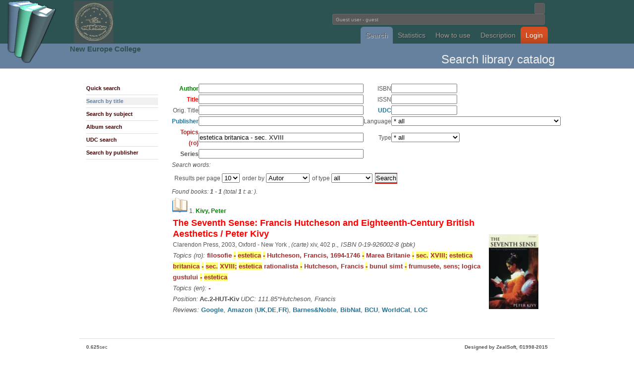

--- FILE ---
content_type: text/html; charset=utf-8
request_url: http://library3.nec.ro/?p=ST&sSubiecte=estetica%20britanica%20-%20sec.%20XVIII
body_size: 44578
content:
<!DOCTYPE html PUBLIC "-//W3C//DTD XHTML 1.0 Transitional//EN"
 "http://www.w3.org/TR/xhtml1/DTD/xhtml1-transitional.dtd">
<html xmlns="http://www.w3.org/1999/xhtml" lang="en" xml:lang="en">
<head>
<title>NecLIB2 - Library Catalogue</title>
<meta http-equiv="Content-Type" content="text/html; charset=utf-8" />
<meta name="description" content="">
<meta name="keywords" content="">

<style type="text/css">
@import url("css/wp4.css");
</style>
<!--[if IE]
<style type="text/css">
@import url("css/ie.css");
</style>
[endif] 
//-->
<link rel="shortcut icon" href="unde.ico" type="image/x-icon" />


</head>

<body id="wordpress-org" class="ns-0">

<div style="z-index:3; position: absolute; top: 0px; left: 0px;"> <img src="logo.png" height=128> </div>
<div style="z-index:3; position: absolute; top: 2px; left: 149px;"> 
<a href="http://library2.nec.ro/" title="NecLIB2"><img src="header.jpg" width=80></a> </div>
<div style="z-index:3; position: absolute; top: 88px; left: 141px;">
<h2><a href="http://www.nec.ro/" title="NEC">
New Europe College</a></h2>
</div>


<div id="header">
<div class="wrapper">
<h1><a>Fundatia Noua Europa</a></h1>
<div style="float:right">

<form action="?" method="get" id="head-search">
<input class="text" name="search" type="text" size=1>

<br><input class="text" name="user" value=" Guest user - guest" size=69 readonly=readonly/ color="white"></form>
</div>

<br><br><p>
<ul>
<li><a class="current" href="?p=SQ" title="Cautare in catalogul bibliotecii">Search</a></li><li><a class="" href="?p=NR" title="Statistici biblioteca">Statistics</a></li><li><a class="" href="?p=H" title="">How to use</a></li><li><a class="" href="?p=I" title="">Description</a></li><li id="download"><a class="" href="?p=YY" title="">Login</a></li></ul>

</div>
</div>


<div id="headline">
<div class="wrapper">
<h1></h1>
<h2>
Search library catalog</h2>
</div>
</div>


<div id="pagebody">
<div class="wrapper">

<div class="col-2" id="sidebar">
<ul class="submenu">
<li><a id="" href="?p=SQ">Quick search</a></li>
<li><a id="subcurrent" href="?p=ST">Search by title</a></li>
<li><a id="" href="?p=SS">Search by subject</a></li>
<li><a id="" href="?p=SA">Album search</a></li>
<li><a id="" href="?p=SZ">UDC search</a></li>
<li><a id="" href="?p=SE">Search by publisher</a></li>
</ul>
</div>













<div class="col-8">


<script type='text/javascript' src='js/jquery.min.js'></script>
<link rel='stylesheet' type='text/css' href='js/jquery.lightbox.css' />
<!--[if IE 6]><link rel='stylesheet' type='text/css' href='js/jquery.lightbox.ie6.css' /><![endif]-->
<script type='text/javascript' src='js/jquery.lightbox.min.js'></script>
<script type='text/javascript'>
    jQuery(document).ready(function(){
      jQuery('.lightbox').lightbox();
    });
</script>
<SCRIPT LANGUAGE="JavaScript">
<!-- HIDE



function OnSubmit() {
  var form = document.modifForm
  var okToSubmit = true
  var list = form["respList[]"]

  list.options[0].selected = false
  for (var i = 1; i < list.length; i++) {
    list.options[i].selected = true
  }
  return (okToSubmit)
}

function OnSubiecte() {
  //window.open('?p=SS&l=en','wSubj',
  //  'toolbar=0,location=0,directories=0,status=0,menubar=0,scrollbars=1,resizable=1,copyhistory=0,width=250,height=400')
  window.location='?p=SS&l=en';
}

function OnEditura() {
  //window.open('ViewEditura.cgi?l=en&fld=sEditura','wEdit',
  //  'toolbar=0,location=0,directories=0,status=0,menubar=0,scrollbars=1,resizable=1,copyhistory=0,width=500,height=400')
  window.location='?p=SE&l=en&frm=query&fld=sEditura';
}

function OnCZU() {
  //window.open('&l=en&frm=query&fld=sClasif','wCZU',
  //  'toolbar=0,location=0,directories=0,status=0,menubar=0,scrollbars=1,resizable=1,copyhistory=0,width=500,height=400')
  window.location='?p=SZ&l=en&frm=query&fld=sClasif';
}

function OnHelp(topic) {
  window.open('/help.html#'+topic,'wHelp',
    'toolbar=0,location=0,directories=0,status=0,menubar=0,scrollbars=1,resizable=1,copyhistory=0,width=400,height=400')
}

function OnCautaSubiecte(x) {
  var req = "?p=SS&lite=1&sSubiecte=" + x;
  window.open(req,'wCautaSubj',
    'toolbar=0,location=0,directories=0,status=0,menubar=0,scrollbars=1,resizable=1,copyhistory=0,width=500,height=400')
}

function OnAddLang() {
  var form = document.modifForm
  var xLang = prompt('Introduceti noua limba:','')
  if ((xLang == null) || (xLang.length == 0)) {
    return
  }
  var n = form.limba.length
  form.limba.options[n] = new Option(xLang,xLang)
  form.limba.selectedIndex = n
}

function OnAddTip() {
  var form = document.modifForm
  var xTip = prompt('Introduceti nou tip:','')
  if ((xTip == null) || (xTip.length == 0)) {
    return
  }
  var n = form.tip.length
  form.tip.options[n] = new Option(xTip,xTip)
  form.tip.selectedIndex = n
}



function OnAddResp() {
  var form = document.modifForm
  var list = form["respList[]"]

  list.selectedIndex = -1
  var xType = form.respType.value
  var xValue = form.respValue.value
  var xIndex = form.respItem.selectedIndex
  if (xType.length == 0) {
    alert("Selectati tipul de responsabilitate!")
    return
  }
  if (xValue.length == 0) {
    alert("Introduceti responsabilul!")
    return
  } 
  var xxName = xType + ":  " + xValue;
  var xxValue = xType + "," + xValue + "," + xIndex;
  list.options[list.length] = new Option(xxName,xxValue)
  list.selectedIndex = -1
  form.respItem.selectedIndex = 0
  form.respType.value = ""
  form.respValue.value = ""
}

function OnDelResp() {
  var form = document.modifForm
  var list = form["respList[]"]

  if (list.length == 1) {
    alert("Nu aveti ce sterge din lista de respionsabilitati!")
    return
  } 
  if ((list.selectedIndex == 0) || 
      (list.selectedIndex == -1)) {
    alert("Selectati o responsabilitate din lista!")
    return
  }
  list.options[list.selectedIndex] = null;
  list.selectedIndex = -1
  form.respItem.selectedIndex = 0
  form.respType.value = ""
  form.respValue.value = ""
}

function OnClickRespItem() {
  var form = document.modifForm
  var list = form["respList[]"]

  form.respType.value = form.respItem.options[form.respItem.selectedIndex].value
  list.selectedIndex = -1
}

function OnClickRespList() {
  var form = document.modifForm
  var list = form["respList[]"]

  if (list.selectedIndex == 0) {
    form.respItem.selectedIndex = 0
    form.respType.value = ""
    form.respValue.value = ""
    return
  }
  
  var xxValue = list.options[list.selectedIndex].value
  var xItem = xxValue.substring(0,xxValue.indexOf(","))
  xxValue = xxValue.substring(xxValue.indexOf(",")+1,xxValue.length)
  var xValue = xxValue.substring(0,xxValue.indexOf(","))
  var xIndex = xxValue.substring(xxValue.indexOf(",")+1,xxValue.length)
  form.respItem.selectedIndex = xIndex
  form.respType.value = xItem
  form.respValue.value = xValue
}

function toggle(divv) {
  if (divv != null) {
    if (divv.style.visibility == 'hidden') {
      divv.style.visibility = 'hidden';
    } else {
      divv.style.visibility = 'visible';
    }
  }
}

function hide(divv) {
  if (divv != null) {
    divv.style.visibility = 'hidden';
    divv.style.display = 'none';
  }
}

function show(divv) {
  if (divv != null) {
    divv.style.visibility = 'visible';
    divv.style.display = 'inline';
  }
}




function OnAddRespTrack(tno) {
  var form = document.modifForm
  form["respList_tk"+tno].selectedIndex = -1
  var xType = form["respType_tk"+tno].value
  var xValue = form["respValue_tk"+tno].value
  var xIndex = form["respItem_tk"+tno].selectedIndex
  if (xType.length == 0) {
    alert("Selectati tipul de responsabilitate!")
    return
  }
  if (xValue.length == 0) {
    alert("Introduceti responsabilul!")
    return
  } 
  var xxName = xType + ":  " + xValue;
  var xxValue = xType + "," + xValue + "," + xIndex;
  form["respList_tk"+tno].options[form["respList_tk"+tno].length] = new Option(xxName,xxValue)
  form["respList_tk"+tno].selectedIndex = -1
  form["respItem_tk"+tno].selectedIndex = 0
  form["respType_tk"+tno].value = ""
  form["respValue_tk"+tno].value = ""
}

function OnDelRespTrack(tno) {
  var form = document.modifForm
  if (form["respList_tk"+tno].length == 1) {
    alert("Nu aveti ce sterge din lista de respionsabilitati!")
    return
  } 
  if ((form["respList_tk"+tno].selectedIndex == 0) || 
      (form["respList_tk"+tno].selectedIndex == -1)) {
    alert("Selectati o responsabilitate din lista!")
    return
  }
  form["respList_tk"+tno].options[form["respList_tk"+tno].selectedIndex] = null;
  form["respList_tk"+tno].selectedIndex = -1
  form["respItem_tk"+tno].selectedIndex = 0
  form["respType_tk"+tno].value = ""
  form["respValue_tk"+tno].value = ""
}

function OnClickRespItems(tno) {
  var form = document.modifForm
  var str0, str1, str2
  str0 = form["respItems_tk"+tno].options[form["respItems_tk"+tno].selectedIndex].value

  var sarr = str0.split(":");
  str1 = trim(sarr[0]);
  str2 = trim(sarr[1]);

  form["respType_tk"+tno].value = str1
  form["respValue_tk"+tno].value = str2
  form["respList_tk"+tno].selectedIndex = -1
  form["respItem_tk"+tno].selectedIndex = -1
}

function OnClickRespItemTrack(tno) {
  var form = document.modifForm
  form["respType_tk"+tno].value = form["respItem_tk"+tno].options[form["respItem_tk"+tno].selectedIndex].value
  form["respList_tk"+tno].selectedIndex = -1
  form["respItems_tk"+tno].selectedIndex = -1
}

function OnClickRespListTrack(tno) {
  var form = document.modifForm
  if (form["respList_tk"+tno].selectedIndex == 0) {
    form["respItem_tk"+tno].selectedIndex = 0
    form["respType_tk"+tno].value = ""
    form["respValue_tk"+tno].value = ""
    return
  }
  
  var xxValue = form["respList_tk"+tno].options[form["respList_tk"+tno].selectedIndex].value
  var xItem = xxValue.substring(0,xxValue.indexOf(","))
  xxValue = xxValue.substring(xxValue.indexOf(",")+1,xxValue.length)
  var xValue = xxValue.substring(0,xxValue.indexOf(","))
  var xIndex = xxValue.substring(xxValue.indexOf(",")+1,xxValue.length)
  form["respItem_tk"+tno].selectedIndex = xIndex
  form["respType_tk"+tno].value = xItem
  form["respValue_tk"+tno].value = xValue
}


function trim(str, chars) {
	return ltrim(rtrim(str, chars), chars);
}
 
function ltrim(str, chars) {
	chars = chars || "s";
	return str.replace(new RegExp("^[" + chars + "]+", "g"), "");
}
 
function rtrim(str, chars) {
	chars = chars || "s";
	return str.replace(new RegExp("[" + chars + "]+$", "g"), "");
}



function getHTTPObject() {
  var xmlhttp;
/*
   ( >= 5)
  try {
    xmlhttp = new ActiveXObject("Msxml2.XMLHTTP");
  } catch (e) {
    try {
      xmlhttp = new ActiveXObject("Microsoft.XMLHTTP");
    } catch (E) {
      xmlhttp = false;
    }
  }
  
    xmlhttp = false;
   @*/
  if (!xmlhttp && typeof XMLHttpRequest != 'undefined') {
    try {
      xmlhttp = new XMLHttpRequest();
    } catch (e) {
      xmlhttp = false;
    }
  }
  return xmlhttp;
}

var httpObj = getHTTPObject();

var isLoading = false;
var isId = -1;





function onDel()
{
  x=confirm('Doriti stergerea acestui exemplar?');
  if (!x)
    return false;
  y=prompt('Introduceti numarul de inventar al exemplarului','');
  document.form_del.nrinv2.value=y;
  return true;
}


function OnToggleCDx(div)
{
  div_track = document.getElementById('div_'+div);
  div_icon  = document.getElementById('div_icon_'+div);

  if (div_track.style.visibility == 'hidden') {
    div_icon.innerHTML = '<image src=icons/icon-open.gif border=0>';
    show(div_track);
  } else {
    div_icon.innerHTML = '<image src=icons/icon-closed.gif border=0>';
    hide(div_track);
  }

  return false;
}


function onDelTitlu()
{
  x=confirm('Doriti stergerea acestui titlu?');
  if (!x)
    return false;
  //y=prompt('Introduceti numarul de inventar al exemplarului','');
  //document.form_del.nrinv2.value=y;
  return true;
}

function onDelAlbum()
{
  x=confirm('Doriti stergerea acestui album?');
  if (!x)
    return false;
  //y=prompt('Introduceti numarul de inventar al exemplarului','');
  //document.form_del.nrinv2.value=y;
  return true;
}


// -->
</SCRIPT>
<SCRIPT LANGUAGE="JavaScript">
<!-- HIDE



function OnSubmit() {
  var form = document.modifForm
  var okToSubmit = true
  var list = form["respList[]"]

  list.options[0].selected = false
  for (var i = 1; i < list.length; i++) {
    list.options[i].selected = true
  }
  return (okToSubmit)
}

function OnSubiecte() {
  //window.open('?p=SS&l=en','wSubj',
  //  'toolbar=0,location=0,directories=0,status=0,menubar=0,scrollbars=1,resizable=1,copyhistory=0,width=250,height=400')
  window.location='?p=SS&l=en';
}

function OnEditura() {
  //window.open('ViewEditura.cgi?l=en&fld=sEditura','wEdit',
  //  'toolbar=0,location=0,directories=0,status=0,menubar=0,scrollbars=1,resizable=1,copyhistory=0,width=500,height=400')
  window.location='?p=SE&l=en&frm=query&fld=sEditura';
}

function OnCZU() {
  //window.open('?p=SZ&l=en&frm=query&fld=sClasif','wCZU',
  //  'toolbar=0,location=0,directories=0,status=0,menubar=0,scrollbars=1,resizable=1,copyhistory=0,width=500,height=400')
  window.location='?p=SZ&l=en&frm=query&fld=sClasif';
}

function OnHelp(topic) {
  window.open('/help.html#'+topic,'wHelp',
    'toolbar=0,location=0,directories=0,status=0,menubar=0,scrollbars=1,resizable=1,copyhistory=0,width=400,height=400')
}

function OnCautaSubiecte(x) {
  var req = "?p=SS&lite=1&sSubiecte=" + x;
  window.open(req,'wCautaSubj',
    'toolbar=0,location=0,directories=0,status=0,menubar=0,scrollbars=1,resizable=1,copyhistory=0,width=500,height=400')
}

function OnAddLang() {
  var form = document.modifForm
  var xLang = prompt('Introduceti noua limba:','')
  if ((xLang == null) || (xLang.length == 0)) {
    return
  }
  var n = form.limba.length
  form.limba.options[n] = new Option(xLang,xLang)
  form.limba.selectedIndex = n
}

function OnAddTip() {
  var form = document.modifForm
  var xTip = prompt('Introduceti nou tip:','')
  if ((xTip == null) || (xTip.length == 0)) {
    return
  }
  var n = form.tip.length
  form.tip.options[n] = new Option(xTip,xTip)
  form.tip.selectedIndex = n
}



function OnAddResp() {
  var form = document.modifForm
  var list = form["respList[]"]

  list.selectedIndex = -1
  var xType = form.respType.value
  var xValue = form.respValue.value
  var xIndex = form.respItem.selectedIndex
  if (xType.length == 0) {
    alert("Selectati tipul de responsabilitate!")
    return
  }
  if (xValue.length == 0) {
    alert("Introduceti responsabilul!")
    return
  } 
  var xxName = xType + ":  " + xValue;
  var xxValue = xType + "," + xValue + "," + xIndex;
  list.options[list.length] = new Option(xxName,xxValue)
  list.selectedIndex = -1
  form.respItem.selectedIndex = 0
  form.respType.value = ""
  form.respValue.value = ""
}

function OnDelResp() {
  var form = document.modifForm
  var list = form["respList[]"]

  if (list.length == 1) {
    alert("Nu aveti ce sterge din lista de respionsabilitati!")
    return
  } 
  if ((list.selectedIndex == 0) || 
      (list.selectedIndex == -1)) {
    alert("Selectati o responsabilitate din lista!")
    return
  }
  list.options[list.selectedIndex] = null;
  list.selectedIndex = -1
  form.respItem.selectedIndex = 0
  form.respType.value = ""
  form.respValue.value = ""
}

function OnClickRespItem() {
  var form = document.modifForm
  var list = form["respList[]"]

  form.respType.value = form.respItem.options[form.respItem.selectedIndex].value
  list.selectedIndex = -1
}

function OnClickRespList() {
  var form = document.modifForm
  var list = form["respList[]"]

  if (list.selectedIndex == 0) {
    form.respItem.selectedIndex = 0
    form.respType.value = ""
    form.respValue.value = ""
    return
  }
  
  var xxValue = list.options[list.selectedIndex].value
  var xItem = xxValue.substring(0,xxValue.indexOf(","))
  xxValue = xxValue.substring(xxValue.indexOf(",")+1,xxValue.length)
  var xValue = xxValue.substring(0,xxValue.indexOf(","))
  var xIndex = xxValue.substring(xxValue.indexOf(",")+1,xxValue.length)
  form.respItem.selectedIndex = xIndex
  form.respType.value = xItem
  form.respValue.value = xValue
}

function toggle(divv) {
  if (divv != null) {
    if (divv.style.visibility == 'hidden') {
      divv.style.visibility = 'hidden';
    } else {
      divv.style.visibility = 'visible';
    }
  }
}

function hide(divv) {
  if (divv != null) {
    divv.style.visibility = 'hidden';
    divv.style.display = 'none';
  }
}

function show(divv) {
  if (divv != null) {
    divv.style.visibility = 'visible';
    divv.style.display = 'inline';
  }
}




function OnAddRespTrack(tno) {
  var form = document.modifForm
  form["respList_tk"+tno].selectedIndex = -1
  var xType = form["respType_tk"+tno].value
  var xValue = form["respValue_tk"+tno].value
  var xIndex = form["respItem_tk"+tno].selectedIndex
  if (xType.length == 0) {
    alert("Selectati tipul de responsabilitate!")
    return
  }
  if (xValue.length == 0) {
    alert("Introduceti responsabilul!")
    return
  } 
  var xxName = xType + ":  " + xValue;
  var xxValue = xType + "," + xValue + "," + xIndex;
  form["respList_tk"+tno].options[form["respList_tk"+tno].length] = new Option(xxName,xxValue)
  form["respList_tk"+tno].selectedIndex = -1
  form["respItem_tk"+tno].selectedIndex = 0
  form["respType_tk"+tno].value = ""
  form["respValue_tk"+tno].value = ""
}

function OnDelRespTrack(tno) {
  var form = document.modifForm
  if (form["respList_tk"+tno].length == 1) {
    alert("Nu aveti ce sterge din lista de respionsabilitati!")
    return
  } 
  if ((form["respList_tk"+tno].selectedIndex == 0) || 
      (form["respList_tk"+tno].selectedIndex == -1)) {
    alert("Selectati o responsabilitate din lista!")
    return
  }
  form["respList_tk"+tno].options[form["respList_tk"+tno].selectedIndex] = null;
  form["respList_tk"+tno].selectedIndex = -1
  form["respItem_tk"+tno].selectedIndex = 0
  form["respType_tk"+tno].value = ""
  form["respValue_tk"+tno].value = ""
}

function OnClickRespItems(tno) {
  var form = document.modifForm
  var str0, str1, str2
  str0 = form["respItems_tk"+tno].options[form["respItems_tk"+tno].selectedIndex].value

  var sarr = str0.split(":");
  str1 = trim(sarr[0]);
  str2 = trim(sarr[1]);

  form["respType_tk"+tno].value = str1
  form["respValue_tk"+tno].value = str2
  form["respList_tk"+tno].selectedIndex = -1
  form["respItem_tk"+tno].selectedIndex = -1
}

function OnClickRespItemTrack(tno) {
  var form = document.modifForm
  form["respType_tk"+tno].value = form["respItem_tk"+tno].options[form["respItem_tk"+tno].selectedIndex].value
  form["respList_tk"+tno].selectedIndex = -1
  form["respItems_tk"+tno].selectedIndex = -1
}

function OnClickRespListTrack(tno) {
  var form = document.modifForm
  if (form["respList_tk"+tno].selectedIndex == 0) {
    form["respItem_tk"+tno].selectedIndex = 0
    form["respType_tk"+tno].value = ""
    form["respValue_tk"+tno].value = ""
    return
  }
  
  var xxValue = form["respList_tk"+tno].options[form["respList_tk"+tno].selectedIndex].value
  var xItem = xxValue.substring(0,xxValue.indexOf(","))
  xxValue = xxValue.substring(xxValue.indexOf(",")+1,xxValue.length)
  var xValue = xxValue.substring(0,xxValue.indexOf(","))
  var xIndex = xxValue.substring(xxValue.indexOf(",")+1,xxValue.length)
  form["respItem_tk"+tno].selectedIndex = xIndex
  form["respType_tk"+tno].value = xItem
  form["respValue_tk"+tno].value = xValue
}


function trim(str, chars) {
	return ltrim(rtrim(str, chars), chars);
}
 
function ltrim(str, chars) {
	chars = chars || "s";
	return str.replace(new RegExp("^[" + chars + "]+", "g"), "");
}
 
function rtrim(str, chars) {
	chars = chars || "s";
	return str.replace(new RegExp("[" + chars + "]+$", "g"), "");
}



function getHTTPObject() {
  var xmlhttp;
/*
   ( >= 5)
  try {
    xmlhttp = new ActiveXObject("Msxml2.XMLHTTP");
  } catch (e) {
    try {
      xmlhttp = new ActiveXObject("Microsoft.XMLHTTP");
    } catch (E) {
      xmlhttp = false;
    }
  }
  
    xmlhttp = false;
   @*/
  if (!xmlhttp && typeof XMLHttpRequest != 'undefined') {
    try {
      xmlhttp = new XMLHttpRequest();
    } catch (e) {
      xmlhttp = false;
    }
  }
  return xmlhttp;
}

var httpObj = getHTTPObject();

var isLoading = false;
var isId = -1;



// -->
</SCRIPT>

<STYLE type="text/css">
span.highlight {
  background: #ffff77;
}
</STYLE>

<script type='text/javascript' src='js/jquery.min.js'></script>
<link rel='stylesheet' type='text/css' href='js/jquery.lightbox.css' />
<!--[if IE 6]><link rel='stylesheet' type='text/css' href='js/jquery.lightbox.ie6.css' /><![endif]-->
<script type='text/javascript' src='js/jquery.lightbox.min.js'></script>
<script type='text/javascript'>
    jQuery(document).ready(function(){
      jQuery('.lightbox').lightbox();
    });
</script>
<form method="post" action="?p=ST" enctype="application/x-www-form-urlencoded" name="query">
<TABLE BORDER=0 CELLSPACING=0 CELLPADDING=2><TR><TD ALIGN=right><FONT COLOR=green><B>Author</B></FONT></TD>
<TD ALIGN=left><input type="text" name="sAutor"  size="40" /></TD>
<TD ALIGN=right>ISBN</TD>
<TD ALIGN=left><input type="text" name="sISBN"  size="15" /></TD></TR>
<TR><TD ALIGN=right><FONT COLOR=red><B>Title</B></FONT></TD>
<TD ALIGN=left><input type="text" name="sTitlu"  size="40" /></TD>
<TD ALIGN=right>ISSN</TD>
<TD ALIGN=left><input type="text" name="sISSN"  size="15" /></TD></TR>
<TR><TD ALIGN=right>Orig. Title</TD>
<TD ALIGN=left><input type="text" name="sTitluOrig"  size="40" /></TD>
<TD ALIGN=right><A HREF="Javascript:OnCZU()">UDC</A></TD>
<TD ALIGN=left><input type="text" name="sClasif"  size="15" /></TD></TR>
<TR><TD ALIGN=right><A HREF="Javascript:OnEditura()">Publisher</A></TD>
<TD ALIGN=left><input type="text" name="sEditura"  size="40" /></TD>
<TD ALIGN=right>Language</TD>
<TD ALIGN=left><select name="sLimba" >
<option selected="selected" value="* all">* all</option>
<option value=""> (1780)</option>
<option value=" multilingv"> multilingv (3)</option>
<option value="albaneza">albaneza (1)</option>
<option value="albaneza-italiana">albaneza-italiana (1)</option>
<option value="araba">araba (24)</option>
<option value="araba-engleza">araba-engleza (1)</option>
<option value="araba-latina-româna">araba-latina-româna (1)</option>
<option value="araba-româna">araba-româna (2)</option>
<option value="aramaica-engleza">aramaica-engleza (6)</option>
<option value="armeana">armeana (1)</option>
<option value="armeana-engleza">armeana-engleza (1)</option>
<option value="aromâna">aromâna (30)</option>
<option value="aromâna-franceza">aromâna-franceza (1)</option>
<option value="asiriana-engleza">asiriana-engleza (1)</option>
<option value="azera">azera (2)</option>
<option value="bosniaca">bosniaca (1)</option>
<option value="bulgara">bulgara (60)</option>
<option value="bulgara-engleza">bulgara-engleza (5)</option>
<option value="bulgara-franceza">bulgara-franceza (1)</option>
<option value="bulgara-germana">bulgara-germana (1)</option>
<option value="catalana">catalana (4)</option>
<option value="ceha">ceha (4)</option>
<option value="chineza-engleza">chineza-engleza (1)</option>
<option value="chineza-franceza">chineza-franceza (5)</option>
<option value="chineza-germana">chineza-germana (2)</option>
<option value="copta-engleza">copta-engleza (8)</option>
<option value="copta-franceza">copta-franceza (1)</option>
<option value="copta-romana">copta-romana (1)</option>
<option value="croata">croata (1)</option>
<option value="croata - germana - engleza">croata - germana - engleza (2)</option>
<option value="croata-engleza">croata-engleza (2)</option>
<option value="daneza">daneza (3)</option>
<option value="ebraica - engleza">ebraica - engleza (8)</option>
<option value="ebraica-franceza">ebraica-franceza (2)</option>
<option value="ebraica-germana">ebraica-germana (2)</option>
<option value="ebraica-latina">ebraica-latina (1)</option>
<option value="ebraica-româna">ebraica-româna (13)</option>
<option value="engleza">engleza (10802)</option>
<option value="engleza-albaneza">engleza-albaneza (1)</option>
<option value="engleza-araba">engleza-araba (2)</option>
<option value="engleza-bulgara">engleza-bulgara (5)</option>
<option value="engleza-ceha">engleza-ceha (2)</option>
<option value="engleza-chineza">engleza-chineza (2)</option>
<option value="engleza-croata">engleza-croata (2)</option>
<option value="engleza-ebraica">engleza-ebraica (61)</option>
<option value="engleza-estona">engleza-estona (2)</option>
<option value="engleza-franceza">engleza-franceza (88)</option>
<option value="engleza-franceza-germana">engleza-franceza-germana (33)</option>
<option value="engleza-franceza-olandeza-germana-italiana-rusa-sp">engleza-franceza-olandeza-germana-italiana-rusa-sp (1)</option>
<option value="engleza-franceza-româna">engleza-franceza-româna (7)</option>
<option value="engleza-franceza-spaniola">engleza-franceza-spaniola (2)</option>
<option value="engleza-georgiana">engleza-georgiana (1)</option>
<option value="engleza-germana">engleza-germana (39)</option>
<option value="engleza-greaca">engleza-greaca (2)</option>
<option value="engleza-greaca-turca">engleza-greaca-turca (1)</option>
<option value="engleza-hindi">engleza-hindi (1)</option>
<option value="engleza-italiana">engleza-italiana (16)</option>
<option value="engleza-latina">engleza-latina (32)</option>
<option value="engleza-latina-greaca">engleza-latina-greaca (2)</option>
<option value="engleza-lituaniana">engleza-lituaniana (1)</option>
<option value="engleza-maghiara">engleza-maghiara (1)</option>
<option value="engleza-polona">engleza-polona (3)</option>
<option value="engleza-portugheza">engleza-portugheza (1)</option>
<option value="engleza-româna">engleza-româna (27)</option>
<option value="engleza-rusa">engleza-rusa (4)</option>
<option value="engleza-sanskrita">engleza-sanskrita (6)</option>
<option value="engleza-slovena">engleza-slovena (1)</option>
<option value="engleza-spaniola">engleza-spaniola (4)</option>
<option value="engleza-turca">engleza-turca (3)</option>
<option value="engleza-ucraineana">engleza-ucraineana (1)</option>
<option value="engleza-urdu; urdu-engleza">engleza-urdu; urdu-engleza (2)</option>
<option value="finlandeză">finlandeză (27)</option>
<option value="franceza">franceza (10819)</option>
<option value="franceza - chineza">franceza - chineza (3)</option>
<option value="franceza - chineza - latina">franceza - chineza - latina (1)</option>
<option value="franceza-araba">franceza-araba (6)</option>
<option value="franceza-ebraica">franceza-ebraica (1)</option>
<option value="franceza-engleza">franceza-engleza (82)</option>
<option value="franceza-engleza-germana">franceza-engleza-germana (11)</option>
<option value="franceza-engleza-germana-italiana">franceza-engleza-germana-italiana (7)</option>
<option value="franceza-engleza-spaniola">franceza-engleza-spaniola (1)</option>
<option value="franceza-flamanda">franceza-flamanda (1)</option>
<option value="franceza-germana">franceza-germana (35)</option>
<option value="franceza-greaca">franceza-greaca (134)</option>
<option value="franceza-greaca veche">franceza-greaca veche (8)</option>
<option value="franceza-greaca-engleza">franceza-greaca-engleza (1)</option>
<option value="franceza-italiana">franceza-italiana (30)</option>
<option value="franceza-italiana-engleza">franceza-italiana-engleza (23)</option>
<option value="franceza-italiana-greaca">franceza-italiana-greaca (1)</option>
<option value="franceza-latina">franceza-latina (60)</option>
<option value="franceza-pehlevi">franceza-pehlevi (1)</option>
<option value="franceza-persana">franceza-persana (2)</option>
<option value="franceza-portugheza">franceza-portugheza (1)</option>
<option value="franceza-româna">franceza-româna (17)</option>
<option value="franceza-rusa">franceza-rusa (4)</option>
<option value="franceza-sanscrita">franceza-sanscrita (3)</option>
<option value="franceza-spaniola">franceza-spaniola (6)</option>
<option value="franceza-turca">franceza-turca (1)</option>
<option value="friulana-româna-italiana">friulana-româna-italiana (1)</option>
<option value="galiciano-portugheză">galiciano-portugheză (10)</option>
<option value="georgiana-engleza">georgiana-engleza (1)</option>
<option value="germana">germana (6862)</option>
<option value="germana-araba">germana-araba (3)</option>
<option value="germana-bulgara">germana-bulgara (1)</option>
<option value="germana-engleza">germana-engleza (92)</option>
<option value="germana-engleza-franceza">germana-engleza-franceza (73)</option>
<option value="germana-engleza-franceza-italiana">germana-engleza-franceza-italiana (2)</option>
<option value="germana-engleza-franceza-latina">germana-engleza-franceza-latina (1)</option>
<option value="germana-engleza-franceza-româna">germana-engleza-franceza-româna (1)</option>
<option value="germana-engleza-italiana">germana-engleza-italiana (2)</option>
<option value="germana-engleza-româna">germana-engleza-româna (4)</option>
<option value="germana-franceza">germana-franceza (61)</option>
<option value="germana-greaca">germana-greaca (11)</option>
<option value="germana-islandeza">germana-islandeza (1)</option>
<option value="germana-italiana">germana-italiana (6)</option>
<option value="germana-latina">germana-latina (11)</option>
<option value="germana-poloneza">germana-poloneza (1)</option>
<option value="germana-româna">germana-româna (18)</option>
<option value="germana-rusa">germana-rusa (3)</option>
<option value="germana-sanscrita">germana-sanscrita (2)</option>
<option value="germana-spaniola">germana-spaniola (2)</option>
<option value="germana-turca">germana-turca (1)</option>
<option value="greaca">greaca (301)</option>
<option value="greaca-engleza">greaca-engleza (136)</option>
<option value="greaca-franceza">greaca-franceza (441)</option>
<option value="greaca-germana">greaca-germana (62)</option>
<option value="greaca-italiana">greaca-italiana (5)</option>
<option value="greaca-latina">greaca-latina (26)</option>
<option value="greaca-latina-germana">greaca-latina-germana (7)</option>
<option value="greaca-latina-romana">greaca-latina-romana (1)</option>
<option value="greaca-româna">greaca-româna (24)</option>
<option value="gruzina">gruzina (1)</option>
<option value="gruzina-engleza">gruzina-engleza (2)</option>
<option value="gruzina-rusa-engleza">gruzina-rusa-engleza (1)</option>
<option value="hindi-engleza">hindi-engleza (2)</option>
<option value="idis-germana">idis-germana (3)</option>
<option value="italiana">italiana (701)</option>
<option value="italiana-ebraica-greaca-latina-siriaca">italiana-ebraica-greaca-latina-siriaca (1)</option>
<option value="italiana-engleza">italiana-engleza (3)</option>
<option value="italiana-franceza">italiana-franceza (19)</option>
<option value="italiana-franceza-engleza">italiana-franceza-engleza (5)</option>
<option value="italiana-franceza-româna">italiana-franceza-româna (1)</option>
<option value="italiana-germana">italiana-germana (4)</option>
<option value="italiana-greaca">italiana-greaca (4)</option>
<option value="italiana-portugheza-spaniola">italiana-portugheza-spaniola (1)</option>
<option value="italiana-româna">italiana-româna (7)</option>
<option value="japoneza">japoneza (2)</option>
<option value="japoneza-engleza">japoneza-engleza (1)</option>
<option value="japoneza-rusa">japoneza-rusa (1)</option>
<option value="latina">latina (555)</option>
<option value="latina-albaneza-româna">latina-albaneza-româna (2)</option>
<option value="latina-ceha">latina-ceha (14)</option>
<option value="latina-engleza">latina-engleza (179)</option>
<option value="latina-franceza">latina-franceza (492)</option>
<option value="latina-franceza-engleza-germana">latina-franceza-engleza-germana (1)</option>
<option value="latina-germana">latina-germana (135)</option>
<option value="latina-germana-franceza">latina-germana-franceza (1)</option>
<option value="latina-greaca">latina-greaca (8)</option>
<option value="latina-greaca-germana">latina-greaca-germana (1)</option>
<option value="latina-italiana">latina-italiana (21)</option>
<option value="latina-maghiara">latina-maghiara (8)</option>
<option value="latina-polona">latina-polona (13)</option>
<option value="latina-româna">latina-româna (81)</option>
<option value="latina-rusa">latina-rusa (1)</option>
<option value="latina-sîrbo-croata">latina-sîrbo-croata (2)</option>
<option value="latina-spaniola">latina-spaniola (7)</option>
<option value="latina-suedeza">latina-suedeza (11)</option>
<option value="limbi romanice">limbi romanice (1)</option>
<option value="maghiara">maghiara (52)</option>
<option value="maghiara-engleza">maghiara-engleza (5)</option>
<option value="maghiara-engleza-germana">maghiara-engleza-germana (1)</option>
<option value="maghiara-germana">maghiara-germana (1)</option>
<option value="maghiara-româna-engleza">maghiara-româna-engleza (1)</option>
<option value="multilingv">multilingv (198)</option>
<option value="norvegiana">norvegiana (1)</option>
<option value="olandeza">olandeza (8)</option>
<option value="pali-franceza">pali-franceza (1)</option>
<option value="persana-engleza">persana-engleza (1)</option>
<option value="persana-româna">persana-româna (1)</option>
<option value="polona">polona (3)</option>
<option value="polona-engleza">polona-engleza (4)</option>
<option value="polona-germana">polona-germana (2)</option>
<option value="portugheza">portugheza (9)</option>
<option value="prakrit-engleza">prakrit-engleza (1)</option>
<option value="provensala">provensala (1)</option>
<option value="punjabi-engleza">punjabi-engleza (3)</option>
<option value="româna">româna (6946)</option>
<option value="româna - finlandeza - engleza">româna - finlandeza - engleza (1)</option>
<option value="româna-albaneza">româna-albaneza (2)</option>
<option value="româna-araba">româna-araba (5)</option>
<option value="româna-aromâna">româna-aromâna (2)</option>
<option value="româna-azerbaigeana">româna-azerbaigeana (1)</option>
<option value="româna-daneza">româna-daneza (1)</option>
<option value="româna-ebraica">româna-ebraica (3)</option>
<option value="româna-engleza">româna-engleza (318)</option>
<option value="româna-engleza-germana-italiana">româna-engleza-germana-italiana (1)</option>
<option value="româna-engleza-italiana">româna-engleza-italiana (1)</option>
<option value="româna-franceza">româna-franceza (64)</option>
<option value="româna-franceza-engleza">româna-franceza-engleza (29)</option>
<option value="româna-franceza-germana">româna-franceza-germana (5)</option>
<option value="româna-franceza-germana-engleza">româna-franceza-germana-engleza (6)</option>
<option value="româna-franceza-rusa">româna-franceza-rusa (1)</option>
<option value="româna-germana">româna-germana (24)</option>
<option value="româna-germana-engleza">româna-germana-engleza (7)</option>
<option value="româna-germana-maghiara">româna-germana-maghiara (1)</option>
<option value="româna-greaca">româna-greaca (15)</option>
<option value="româna-greaca-engleza">româna-greaca-engleza (1)</option>
<option value="româna-greaca-latina">româna-greaca-latina (4)</option>
<option value="româna-italiana">româna-italiana (3)</option>
<option value="româna-italiana-franceza">româna-italiana-franceza (3)</option>
<option value="româna-latina">româna-latina (12)</option>
<option value="româna-latina-greaca">româna-latina-greaca (2)</option>
<option value="româna-maghiara">româna-maghiara (5)</option>
<option value="româna-maghiara-engleza">româna-maghiara-engleza (10)</option>
<option value="româna-rusa">româna-rusa (8)</option>
<option value="româna-rusa-engleza">româna-rusa-engleza (3)</option>
<option value="româna-spaniola">româna-spaniola (4)</option>
<option value="româna-spaniola-germana-engleza">româna-spaniola-germana-engleza (1)</option>
<option value="româna-suedeza">româna-suedeza (1)</option>
<option value="româna-turca">româna-turca (1)</option>
<option value="româna-ungara">româna-ungara (2)</option>
<option value="rusa">rusa (78)</option>
<option value="rusa-engleza">rusa-engleza (9)</option>
<option value="rusa-engleza-franceza-germana">rusa-engleza-franceza-germana (3)</option>
<option value="rusa-franceza">rusa-franceza (5)</option>
<option value="rusa-latina">rusa-latina (1)</option>
<option value="rusa-româna">rusa-româna (4)</option>
<option value="sanskrita-engleza">sanskrita-engleza (31)</option>
<option value="sanskrita-franceza">sanskrita-franceza (6)</option>
<option value="sanskrita-germana">sanskrita-germana (1)</option>
<option value="sanskrita-româna">sanskrita-româna (2)</option>
<option value="sîrba">sîrba (17)</option>
<option value="sîrba-engleza">sîrba-engleza (7)</option>
<option value="sîrba-româna">sîrba-româna (1)</option>
<option value="sîrbo-croata">sîrbo-croata (1)</option>
<option value="sîrbo-croata-engleza">sîrbo-croata-engleza (1)</option>
<option value="slava - franceza">slava - franceza (1)</option>
<option value="slavona-româna">slavona-româna (2)</option>
<option value="slovaca">slovaca (3)</option>
<option value="slovaca-engleza">slovaca-engleza (2)</option>
<option value="slovena">slovena (2)</option>
<option value="slovena-engleza">slovena-engleza (3)</option>
<option value="spaniola">spaniola (156)</option>
<option value="spaniola-engleza">spaniola-engleza (4)</option>
<option value="spaniola-engleza-franceza-germana">spaniola-engleza-franceza-germana (2)</option>
<option value="spaniola-italiana-româna">spaniola-italiana-româna (1)</option>
<option value="spaniola-latina">spaniola-latina (4)</option>
<option value="spaniola-româna">spaniola-româna (2)</option>
<option value="suedeza">suedeza (3)</option>
<option value="suedeza-engleza">suedeza-engleza (4)</option>
<option value="tibetana-chineza-franceza">tibetana-chineza-franceza (2)</option>
<option value="tibetana-engleza">tibetana-engleza (1)</option>
<option value="tibetana-franceza">tibetana-franceza (1)</option>
<option value="turca">turca (10)</option>
<option value="turca-araba-germana">turca-araba-germana (1)</option>
<option value="turca-engleza">turca-engleza (4)</option>
<option value="turca-germana-engleza">turca-germana-engleza (1)</option>
<option value="turca-romana-engleza">turca-romana-engleza (1)</option>
<option value="ucraineana-germana">ucraineana-germana (1)</option>
<option value="ucrainiana">ucrainiana (15)</option>
<option value="ucrainiana-armeana-engleza">ucrainiana-armeana-engleza (1)</option>
<option value="urdu-engleza">urdu-engleza (1)</option>
</select></TD></TR>
<TR ALIGN=right><TD><A HREF="Javascript:OnSubiecte()"><FONT COLOR=brown><B>Topics (ro)</B></FONT></A></TD>
<TD ALIGN=left><input type="text" name="sSubiecte" value="estetica britanica - sec. XVIII" size="40" /></TD>
<TD ALIGN=right>Type</TD>
<TD ALIGN=left><select name="sTip" >
<option selected="selected" value="* all">* all</option>
<option value=""> (6)</option>
<option value="-">- (1)</option>
<option value="album">album (212)</option>
<option value="anuar">anuar (222)</option>
<option value="brosura">brosura (148)</option>
<option value="carte">carte (35896)</option>
<option value="CD-album">CD-album (3279)</option>
<option value="CD-AUDIO">CD-AUDIO (47)</option>
<option value="CD-ROM">CD-ROM (179)</option>
<option value="copie">copie (207)</option>
<option value="dictionar">dictionar (1372)</option>
<option value="discheta">discheta (5)</option>
<option value="DVD">DVD (36)</option>
<option value="DVD-ROM">DVD-ROM (12)</option>
<option value="extras">extras (606)</option>
<option value="harta">harta (2)</option>
<option value="microfisa">microfisa (2)</option>
<option value="periodic">periodic (761)</option>
<option value="teza de doctora">teza de doctora (67)</option>
<option value="video">video (13)</option>
</select></TD></TR>
<TR ALIGN=right><TD><B>Series</B></TD>
<TD ALIGN=left><input type="text" name="sSerie"  size="40" /></TD>
<TR ALIGN=left><TD COLSPAN=4>
<I> Search words: <TR ALIGN=left><TD COLSPAN=4>
<TABLE BORDER=0 CELLPADDING=2 CELLSPACING=5><TR>
<TD>Results per page <select name="max" >
<option value="5">5</option>
<option selected="selected" value="10">10</option>
<option value="20">20</option>
<option value="50">50</option>
</select></TD>
<TD>order by <select name="sorted" >
<option selected="selected" value="Autor">Autor</option>
<option value="Titlu">Titlu</option>
<option value="Editura">Editura</option>
<option value="Limba">Limba</option>
<option value="ISBN/ISSN">ISBN/ISSN</option>
<option value="recent">recent</option>
</select></TD>
<TD>of type <select name="type" >
<option selected="selected" value="all">all</option>
<option value="CD-album">CD-album</option>
<option value="other titles">other titles</option>
</select></TD>
<TD BGCOLOR=red><input type="submit" name="submit" value="Search" /><input type="hidden" name="pp" value="ST"></TD>
</TABLE>
</TD></TR>
</TABLE>
<I> Found books: <B>1</B> - <B>1</B> (total <B>1</B> t: a: ).</I> 
<P><DL>
<DT>
<img src="./imgs/icon_book_1.png" title='carte' > 1. <B><FONT COLOR=green>Kivy, Peter</FONT></B><BR>
<DD>
<table border=0><tr><td><A HREF=?p=SU&l=en&TID=14992>
<B><FONT COLOR=red SIZE=+1>The Seventh Sense: Francis Hutcheson and Eighteenth-Century British Aesthetics / Peter Kivy</FONT></B></A>
<BR>
 Clarendon Press, 2003, Oxford - New York
, <i>(carte)</i> xiv, 402 p.<FONT SIZE=-1>, <I>ISBN 0-19-926002-8 (pbk)</I></FONT><BR>

<TABLE BORDER=0 CELLSPACING=0 CELLPADDING=3><TR><TD><FONT SIZE=-1><I>Topics (ro):</I> <FONT COLOR=brown><B>filosofie <span class=highlight>-</span> <span class=highlight>estetica</span> <span class=highlight>-</span> Hutcheson, Francis, 1694-1746 <span class=highlight>-</span> Marea Britanie <span class=highlight>-</span> <span class=highlight>sec.</span> <span class=highlight>XVIII;</span> <span class=highlight>estetica</span> <span class=highlight>britanica</span> <span class=highlight>-</span> <span class=highlight>sec.</span> <span class=highlight>XVIII;</span> <span class=highlight>estetica</span> rationalista <span class=highlight>-</span> Hutcheson, Francis <span class=highlight>-</span> bunul simt <span class=highlight>-</span> frumusete, sens; logica gustului <span class=highlight>-</span> <span class=highlight>estetica</span></B></FONT></FONT><br><FONT SIZE=-1><I>Topics (en):</I> <FONT COLOR=brown><B>-</B></FONT></FONT></TD><TD></TD></TR></TABLE><FONT SIZE=-1><I>Position:</I></FONT> <FONT SIZE=-1><B>Ac.2-HUT-Kiv</B></FONT>
<FONT SIZE=-1> <I>UDC: 111.85*Hutcheson, Francis</I></FONT>
<BR><FONT SIZE=-1><I>Reviews: </I></FONT><FONT SIZE=-1> <A HREF='http://books.google.com/books?vid=isbn0199260028&redir_esc=n' title='Google Books'>Google</A>, <A HREF='https://www.amazon.com/s?k=0199260028' title='Amazon Books'>Amazon</A> (<A HREF='http://www.amazon.co.uk/exec/obidos/ASIN/0199260028/book-reviews'>UK</A>,<A HREF='http://www.amazon.de/exec/obidos/ASIN/0199260028/book-reviews'>DE</A>,<A HREF='http://www.amazon.fr/exec/obidos/ASIN/0199260028/book-reviews'>FR</A>),  <A HREF='https://www.barnesandnoble.com/s/0199260028'>Barnes&Noble</A>, <A HREF='http://aleph.bibnat.ro:8991/F/?func=find-b&request=0199260028&find_code=ISB&adjacent=N&local_base=NLR01&x=33&y=5&filter_code_1=WLN&filter_request_1=&filter_code_2=WYR&filter_request_2=&filter_code_3=WYR&filter_request_3=&filter_code_4=WFM&filter_request_4=&filter_code_5=WSL&filter_request_5=' title='Biblioteca Nationala'>BibNat</A>,  <A HREF='http://cacheprod.bcub.ro/webopac/List.csp?SearchT1=0199260028&Index1=Uindex07&Database=2&SearchMethod=Find_1&SearchTerm1=0199260028&OpacLanguage=rum&Profile=Default&RequestId=473336_7&QueryId=473336_7&Source=SysQR&PageType=Start&PreviousList=RecordListFind&WebPageNr=1&NumberToRetrieve=50&WebAction=NewSearch&StartValue=0&RowRepeat=0&ExtraInfo=SearchFromList&SortIndex=Title&SortDirection=1' title='Biblioteca Centrala Universitara'>BCU</A>,  <A HREF='http://www.worldcat.org/search?q=bn:0199260028'>WorldCat</A>,  <A HREF='https://www.loc.gov/books/?all=True&q=0199260028&st=list' title='Library of Congress'>LOC</A></FONT><td> <BR>
 <A class='lightbox' rel='lightbox[gal]' HREF='./pics/0199260028.L.jpg'><IMG SRC='./pics/0199260028.M.jpg' border=0 width=100></A></table><P>
</DL>

<br><BR><P><P></form></div>

</div>
</div>

<div id="footer">
<div class="wrapper">
<b>0.625</b>sec
<h5>
Designed by ZealSoft, &copy;1998-2015
</h5>
</div>
</div>




</table>


</body>
</html>



--- FILE ---
content_type: text/css
request_url: http://library3.nec.ro/css/wp4.css
body_size: 18943
content:
/* The Reset ---------------------------------- */
body,div,dl,dt,dd,ul,ol,li,h1,h2,h3,h4,h5,
h6,pre,form,fieldset,input,p,blockquote,table,
th,td { margin: 0; padding: 0; }
fieldset,img,abbr { border: 0; }
address,caption,cite,code,dfn,em,h1,h2,h3,
h4,h5,h6,th,var { font-style: normal; font-weight: normal; }
caption,th { text-align: left; }
q:before,q:after { content: ''; }
a { text-decoration: none; }
body {
	font-size: 62.5%;
	background: #fff;
	#background: url(../mole3.gif) center left no-repeat;
        #background: #443b40;
	#background: url(../logo-nec.gif) center left no-repeat;
	font-family: Verdana,"Lucida Grande","Bitstream Vera Sans",Arial,sans-serif;
	line-height: 22px;
	color: #555;
	margin-bottom: 40px;
}
/* -------------------------------------------- */

code { font-family: Consolas, Monaco, "Courier New", Courier, monospace; }

pre {
	background: #f5f5f5;
	border: 1px solid #dadada;
	padding: 11px;
	font-size: 11px;
	line-height: 1.3em;
	overflow: auto;
}

pre a { font-weight: normal; }

a { color: #21759b; text-decoration: none; font-weight: bold; }
a:hover { color: #d54e21; }
a i { color: #21759b; text-decoration: none; font-weight: normal; }
a:hover i { color: #d54e21; text-decoration: none; font-weight: normal; }


strong {
	font-weight: bold;
}

em, cite {
	font-style: italic;
}

.wrapper {
	width: 960px;
	margin: 0 auto;
	clear: both;
}

.wrapper2 {
	margin: 0 auto;
	clear: both;
}

#header {
	height: 88px;
	min-width: 960px;
        background: #2D5252;
}

#header h1 a {
	display: block;
        z-index: 1;
	#background: url(../logo-nec.gif) center left no-repeat;
	width: 301px;
	height: 88px;
	text-indent: -9999px;
	float: left;
}

h2 a { color: #2D5252; }

h2 a:hover { color: #fff; }

#header ul {
	margin-right: 14px;
	float: right;
	list-style: none;
	min-width: 200px;
}

#header ul li {
	float: left;
}

#header ul li a {
	font-weight: normal;
	display: block;
	line-height: 34px;
	padding: 0 10px;
	font-size: 14px;
	color: #999;
	text-shadow: #333 1px 1px 1px;
}

#header ul li a:hover {
	color: #fff;
}

#header ul li a.current, #header ul li#download a.current {
	color: #555;
	#background: #e4f2fd;
	background: #66819D;
	-moz-border-radius-topleft: 6px;
	-khtml-border-top-left-radius: 6px;
	-webkit-border-top-left-radius: 6px;
	border-top-left-radius: 6px;
	-moz-border-radius-topright: 6px;
	-khtml-border-top-right-radius: 6px;
	-webkit-border-top-right-radius: 6px;
	border-top-right-radius: 6px;
	text-shadow: #c6d9e9 1px 1px 1px;
}

#header ul li#download a {
	background: #d54e21 url(../icons/download-tab-bg.png) bottom left repeat-x;
	color: #fff;
	-moz-border-radius-topleft: 6px;
	-khtml-border-top-left-radius: 6px;
	-webkit-border-top-left-radius: 6px;
	border-top-left-radius: 6px;
	-moz-border-radius-topright: 6px;
	-khtml-border-top-right-radius: 6px;
	-webkit-border-top-right-radius: 6px;
	border-top-right-radius: 6px;
	text-shadow: #b5421c 1px 1px 1px;
}

#header ul li#download a:hover {
	color: #ffac90;
}

#header ul li#download a.current:hover {
	color: #555;
}

#home-welcome {
	background: #66819D;
	min-width: 960px;
	min-height: 351px;
	border-bottom: 1px solid #c6d9e9;
}

#home-welcome img.screenshot {
	margin-top: 22px;
	margin-right: 28px;
	float: left;
}

#home-welcome p {
	font-size: 13px;
	padding: 11px 0;
	margin-right: 14px;
}

#home-welcome p.intro {
	font-family: Georgia, Times, "Times New Roman", serif;
	padding-top: 34px;
	font-size: 17px;
	line-height: 1.5em;
}

#home-welcome p.intro strong {
	font-weight: normal;
}

p.intro a {
	font-weight: normal;
}

#home-welcome .download-button {
	margin-left: 6px;
}

.col-3 ul {
	margin-left: 16px;
	list-style: square;
	margin-bottom: 22px;
}

.col-3 p {
	margin-bottom: 22px;
}

.col-3 .download-button {
	display: block;
	text-align: center;
	line-height: 1.4em;
	padding: 10px;
}

.col-3 .download-button strong {
	font-size: 13px;
	color: #fff;
}

.download-button {
	cursor: pointer;
	background: #d54e21;
	padding: 8px 10px;
	color: #fff;
	-moz-border-radius: 3px;
	-khtml-border-radius: 3px;	
	-webkit-border-radius: 3px;
	border-radius: 3px;
}

a.download-button span, a.download-button:hover {
	color: #ffac90;
}

.download-tar {
	font-size: 10px;
	margin-top: -1px !important;
	text-align: center;
	margin-bottom: 14px !important;
}

#home-below {
	font-size: 12px;
	width: 960px;
	margin: 0 auto;
}

#home-below .wrapper {
	float: left;
	margin-bottom: 14px;
}

.col-1, .col-2, .col-3, .col-4, .col-5, .col-6, .col-7, .col-8, .col-9, .col-10, .col-11, .col-12 {
	float: left;
	margin: 0 14px;
}

.col-1 { width: 52px; }
.col-2 { width: 145px; }
.col-3 { width: 212px; }
.col-4 { width: 292px; }
.col-5 { width: 372px; }
.col-6 { width: 452px; }
.col-7 { width: 532px; }
.col-8 { width: 742px; }
.col-9 { width: 692px; }
.col-10 { width: 772px; }
.col-11 { width: 852px; }
.col-12 { width: 932px; }

h3 {
	font-size: 14px;
	color: #333;
	font-weight:bold;
	margin: -1px 0 1px 0;
}

h4, h3.head {
	font-weight: bold;
	font-size: 14px;
	border-bottom: 1px solid #dedede;
	padding-bottom: 4px;
	color: #333;
	margin-bottom: 18px;
}

h5 {
	font-weight: bold;
	font-size: 1em;
	margin-bottom: 12px;
}

#home-below h4 {
	margin-top: 28px;
	margin-bottom: 16px;
}

#home-below h5 {
	margin-bottom: 0;
}

#home-below img.book {
	margin-top: -17px;
	margin-bottom: 6px;
}

#home-below a {
	font-size: 14px;
}

#home-below ol.steps {
	margin-top: -4px;
}

#home-below ol.steps li {
	padding-left: 44px;
	padding-top: 4px;
	margin-bottom: 17px;
}

#home-below ol.steps li.one {
	background: url(../icons/step1.png) top left no-repeat;
}

#home-below ol.steps li.two {
	background: url(../icons/step2.png) top left no-repeat;
}

#home-below ol.steps li.three {
	background: url(../icons/step3.png) top left no-repeat;
}

ul#notable-users {
	list-style: none;
}

ol.steps {
	list-style: none;
}

ul#notable-users li a {
	display: block;
	width: 130px;
	height: 59px;
	margin-bottom: 8px;
	border-top: 1px solid #f5f5f5;
	border-left: 1px solid #f5f5f5;
	border-right: 1px solid #dedede;
	border-bottom: 1px solid #dedede;
}

ul#notable-users li a:active {
	border-top: 1px solid #dedede;
	border-left: 1px solid #dedede;
	border-right: 1px solid #f5f5f5;
	border-bottom: 1px solid #f5f5f5;
}

input.text {
	margin-right: 2px;
	font-size: 10px;
	padding: 3px;
	background: #f5f5f5;
	border: 1px solid #ccc;
	-moz-border-radius: 3px;
	-khtml-border-radius: 3px;	
	-webkit-border-radius: 3px;
	border-radius: 3px;
	height: 14px;
	vertical-align: top;
	color: #666;
}

.button, .button-secondary {
	font-size: 10px;
	cursor: pointer;
	color: #246;
	background: #e5e5e5;
	height: 22px;
	padding: 0 4px;
	border: 1px solid #a3a3a3;
	-moz-border-radius: 3px;
	-khtml-border-radius: 3px;	
	-webkit-border-radius: 3px;
	border-radius: 3px;
}

span.button a {
	line-height: 22px;
	display: inline-block;
	height: 22px;
}

span.button {
	height: 22px;
	display: inline-block;
	vertical-align: bottom;
}

p.button {
	padding-bottom: 8px !important;
}

.button-secondary {
	background: #cee1ef;
	border-color: #80b5d0;
}

.button:hover, .button-secondary:hover {
	color: #d54e21;
}

.button:hover {
	border-color: #535353;
}

.button-secondary:hover {
	border-color: #328ab2;
}

#headline {
	height: 50px;
	min-width: 960px;
	#background: #e4f2fd;
	#background: #dbdba8;
	background: #66819D;
	#border-bottom: 1px solid #c6d9e9;
	border-bottom: 1px solid #c9c9c9;
	#-moz-border-radius-topleft: 6px;
	#-khtml-border-top-left-radius: 6px;
	#-webkit-border-top-left-radius: 6px;
	#border-top-left-radius: 6px;
	#-moz-border-radius-topright: 6px;
	#-khtml-border-top-right-radius: 6px;
	#-webkit-border-top-right-radius: 6px;
	#border-top-right-radius: 6px;
}

#headline h1 a {
	display: block;
	#background: url(../headline2.jpg) top left no-repeat;
        #background-position: 90px 0px;
	width: 401px;
	height: 50px;
	text-indent: -9999px;
	float: left;
}

#headline h2 {
	color: #555;
	font-size: 24px;
	color: #eee;
	line-height: 1em;
	#font-family: Georgia, Times, "Times New Roman", serif;
	font-family: Verdana,"Lucida Grande","Bitstream Vera Sans",Arial,sans-serif;
	padding-top: 20px;
	padding-left: 12px;
	float: right;
}

#headline .login {
	position: relative;
	float: right;
	padding-top: 50px;
	margin-right: 15px;
}

#headline input.text {
	background: #fff;
	border: 1px solid #c6d9e9;
}

#pages {
	float:right;
	background: #fff;
}

#pagebody {
	font-size: 12px;
	margin-top: 29px;
	background: #fff;
}

#pagebody .submenu, #pagebody #submenu {
	margin-left: 0;
	margin-top: -2px;
	font-size: 10px;
	list-style: none;
}

#pagebody .submenu a#subcurrent, #pagebody #submenu a#subcurrent {
	#color: #333;
	#color: #bc363a;
	color: #66819D;
	cursor: default;
	background: #f0f0f0;
}

p.person {
	padding-bottom: 10px;
	border-bottom: 1px solid #dadada;
	margin-bottom: 11px;
}

#pagebody .submenu li {
	border-bottom: 1px solid #dedede;
	font-size: 11px;
	line-height: 15px;
	padding: 5px 0;
}

#pagebody .submenu li a {
	width: 100%;
	display: block;
	#color: #bc363a;
	color: #400000;
}

#pagebody .submenu li.current {
	background: url(../icons/arrow.png) center left no-repeat;
	font-weight: bold;
}

#pagebody .submenu li ul {
	margin-top: 0 !important;
	margin-left: 16px !important;
}

#pagebody .submenu li ul li {
	border: none;
	line-height: 1.4em;
	padding-bottom: 2px;
}

#pagebody p, #pagebody ol, #pagebody ul {
	margin: 0 0 0 0;
	background: #fff;
}

#pagebody ul {
	margin-left: 16px;
	list-style: disc;
}

#pagebody ul li {
	#float: left;
	#clear: left;
}

a.rsslink {background:url(../icons/icon-feed.png) top left no-repeat; padding-left: 14px;}

#pagebody ol {
	margin-left: 22px;
	list-style: roman;
}

#pagebody p.intro {
	font-family: Georgia, Times, "Times New Roman", serif;
	color: #555;
	font-size: 15px;
	margin-top: -1px;
	margin-bottom: 23px;
}

#pagebody p.intro a {
	font-weight: normal;
}

.feed {
	background: url(../icons/icon-feed-14.png) center left no-repeat;
	padding-left: 19px;
}

#footer {
	clear: both;
	border-top: 1px solid #dedede;
	padding: 6px 14px;
	width: 932px;
	margin: 0 auto;
}

#footer .wrapper {
	width: 932px;
}

#footer p {
	float: left;
	color: #bbb;
}

#footer h5 {
	float: right;
}

#footer h6 {
	float: right;
}

#footer h7 {
	#background: url(../icons/footer.png) center center no-repeat;
	width: 133px;
	height: 9px;
	text-indent: -9999px;
	margin-top: 6px;
}

#head-search {
	float: right;
	margin-right: 14px;
	height: 48px;
	padding-top: 6px;
}

#head-search input.text {
	background: #5a5a5a;
	border: 1px solid #666;
	margin-right: 6px;
	color: #aaa;
	float: right;
}

#head-search .button {
	float: right;
	border-color: #888;
	background: #666;
	color: #bbb;
}

#head-search input.button:hover {
	color: #fff;
	border-color: #aaa;
}

blockquote {
	background: #f5f5f5;
	border: 1px solid #dadada;
	padding: 22px 22px 0;
	margin-bottom: 22px;
}

ul#books {
	list-style: none;
	margin: 0;
}

#books .image {
	width: 200px;
	display: block;
	float: left;
	text-align: center;
	margin: 18px;
	border-right: 1px solid #dadada;
}

#books img {
	border: 1px solid #dadada;
}

#books li {
	background: #f5f5f5;
	border: 1px solid #dadada;
	border-right-color: #eee;
	border-bottom-color: #e0e0e0;
	margin-bottom: 22px;
	clear: both;
	float: left;
	width: 100%;
}

#books h3 {
	margin: 18px 0 5px 0;
	font: 21px Georgia, Times, "Times New Roman", serif;
}

#books p {
	padding-right: 22px;
	margin-bottom: 7px;
}

#books .author {
	font: italic 15px Georgia, Times, "Times New Roman", serif;
	margin-bottom: 11px;
	color: #888;
}

#books .published {
	font-size: 9px;
	text-transform: uppercase;
	letter-spacing: 0.2em;
	color: #888;
}

#books h3 a {
	font-weight: normal;
}

.alt { background: #f9f9f9; }

.featured {
	background: #fffbcc;
	border: 1px solid #e6db55;
	padding: 11px 11px 16px;
	margin: 32px 0;
	overflow: auto;
	width: 670px;
}

.partner {
	clear: both;
	min-height: 100px;
	margin-bottom: 20px;
}

.partner img {
	float: right;
	margin-top: 4px;
	margin-right: 4px;
	margin-left: 12px;
}
.submit {
	border-top: 1px solid #ccc;
	padding: 1.5em 0 0 0;
	margin: 10px 0 0 0;
	-moz-border-radius-bottomleft: 3px;
	-khtml-border-bottom-left-radius: 3px;
	-webkit-border-bottom-left-radius: 3px;
	border-bottom-left-radius: 3px;
	-moz-border-radius-bottomright: 3px;
	-khtml-border-bottom-right-radius: 3px;
	-webkit-border-bottom-right-radius: 3px;
	border-bottom-right-radius: 3px;
}

#pagebody table.widefat {
	border: 1px solid #ccc;
	border-collapse: collapse;
	width: 100%;
	clear: both;
	margin-bottom: 11px;
}

#pagebody table.widefat a {
	text-decoration: none;
}

#pagebody table.widefat tr.alt {
	background-color: #f9f9f9;
}

#pagebody table.widefat thead {
	background-color: #464646;
	color: #d7d7d7;
}

#pagebody table.widefat td, #pagebody table.widefat th {
	border-bottom-width: 1px;
	border-bottom-style: solid;
	border-bottom-color: #ccc;
	font-size: 12px;
	padding: 6px;
	vertical-align: text-top;
}

#pagebody table.widefat th {
	padding-bottom: 4px;
	padding-top: 8px;
	text-align: left;
}

#pagebody table.widefat .check-column {
	text-align: center;
	vertical-align: text-top;
	width: 3%;
}

.wrap, .updated, .error {
	margin: 0;
	margin-left: 15px;
	margin-right: 15px;
	padding: 0;
	max-width: 980px;
}

.form-table, form#profile-form table {
	border-collapse: collapse;
	margin-top: 1em;
	width: 100%;
	color: #333;
}

.form-table td, form#profile-form table td {
	margin-bottom: 9px;
	padding: 10px;
	line-height: 20px;
	border-bottom-width: 8px;
	border-bottom-style: solid;

}

.form-table th, form#profile-form table th {
	text-align: left;
	padding: 10px;
	width: 150px;
	font-weight: bold;
	border-bottom-width: 8px;
	border-bottom-style: solid;
}

.form-table input, .form-table textarea,
form#profile-form table input, form#profile-form textarea {
	border: 1px solid #d1e5f6;
	border-top-color: #b0c1cf;
	border-left-color: #b0c1cf;
}

.form-table textarea, form#profile-form table textarea {
	width: 520px !important;
	font-size: 13px;
	line-height: 1.5em;
}

.error {
	background-color: #ffebe8;
	border-color: #c00;
}

.error a {
	color: #c00;
}

.form-invalid {
	background-color: #ffebe8 !important;
}

.form-invalid input {
	border-color: #c00 !important;
}

.form-table td, .form-table th,
form#profile-form table td, form#profile-form table th {
	border-bottom-color: #fff;
}

.form-input-tip {
	color: #999;
}

.form-table tr, form#profile-form table tr {
	background-color: #eaf3fa;
}

#sitesearch {
	margin-top: 10px;
	margin-bottom: 22px;
	font-size: 10px;
}

#sitesearch #sitesearchbox {
	width: 45%;
	padding: 3px;
	font-size: 18px;
}

#sitesearch p { margin-top: 4px; }

#sitesearch label { margin-right: 6px;}

#sitesearch .text {
	height: 24px;
}

#sitesearch .button {
	font-size: 16px;
	margin-left: 4px;
	height: 32px;
	padding: 0 6px;
}

ol.searchresults {
	margin-top: 22px !important;
	padding-left: 4px;
}

div.special { margin-top: 22px; }

.searchresults h4, .special h4 {
	margin-bottom: 4px;
}
.searchresults .source, .special .source {
	float: right;
	font-size: 10px;
	font-style: italic;
	font-family: "Lucida Sans";
	color: #888;
	font-weight: normal;
}

.heatmap {
	font-family: Georgia, Times, "Times New Roman", serif;
	line-height: 3em;
}

.heatmap a {
	font-weight: normal;
}

.col-10 .col-5 {
	margin: 0;
	width: 352px;
	padding-right: 20px;
}

.col-10 .col-10 {
	margin: 24px 0 0;
	clear: both;
}

.col-10 .col-8, .col-10 .col-7 {
	margin: 0;
}

.col-8 table th td { 
	margin: 3; padding: 4; 
}

.col-10 .col-5 table td {
	line-height: 1.5em;
	padding: 10px 0;
	border-bottom: 1px solid #dadada;
}

.more {
	font-size: 90%;
}

.column-list {
	font-size: 10px;
	line-height: 1.5em;
}

.column-list li {
	padding-bottom: 4px;
}

#theuser .block {
	margin: 24px;
}

#theuser #userinfo {
	margin-left: 22px;
	margin-bottom: 0;
}

#lang-guess {
	width: 932px;
	margin: 22px auto 0;
	background: #fffbcc;
	border: 1px solid #e6db55;
	text-align: center;
	font: 1.3em Georgia, Times, "Times New Roman", serif;
	padding: 10px 0;
	-moz-border-radius: 3px;
	-khtml-border-radius: 3px;
	-webkit-border-radius: 3px;
	border-radius: 3px;
}

h3.graphics {
	clear: both;
	padding-top: 20px;
	font-size:22px;
	font-weight: normal;
	color: #999;
	padding-bottom: 6px;
}

ul.logo {
	margin: 0 14px 14px 0 !important;
	width: 176px;
	border: 1px solid #dfdfdf;
	float: left;
	padding-top:145px;
}

ul.logo li {
	list-style: none;
	border-bottom: 1px solid #dfdfdf;
	background: #f5f5f5;
	line-height:13px;
}

ul.logo li a span {
	color: #999;
	font-weight: normal;
	font-size:10px;
}

ul.logo li a {
	display: block;
	padding: 6px 8px;
	font-size:12px;
}

ul.logo li:first-child {
	border-top: 1px solid #dfdfdf;
}

ul.logo li:last-child {
	border-bottom: none;
}

p.community {
	clear: both;
	font-size:14px;
	padding: 24px 0;
}

#logo-stacked { background: url(/images/logo-stacked-bg.png) top left no-repeat; }
#logo-notext { background: url(/images/logo-notext-bg.png) top left no-repeat; }
#logo-hoz { background: url(/images/logo-hoz-bg.png) top left no-repeat; }
#logo-textonly { background: url(/images/logo-textonly-bg.png) top left no-repeat; }
#logoblue-stacked { background: url(/images/logoblue-stacked-bg.png) top left no-repeat; }
#logoblue-notext { background: url(/images/logoblue-notext-bg.png) top left no-repeat; }
#logoblue-hoz { background: url(/images/logoblue-hoz-bg.png) top left no-repeat; }
#logoblue-textonly { background: url(/images/logoblue-textonly-bg.png) top left no-repeat; }

#wp-blue { background: url(/images/wp-blue-bg.png) top left no-repeat; }
#wp-orange { background: url(/images/wp-orange-bg.png) top left no-repeat; }
#wp-light-lo { background: url(/images/wp-light-lo-bg.png) top left no-repeat; }
#wp-light-hi { background: url(/images/wp-light-hi-bg.png) top left no-repeat; }
#wp-dark-lo { background: url(/images/wp-dark-lo-bg.png) top left no-repeat; }
#wp-dark-hi { background: url(/images/wp-dark-hi-bg.png) top left no-repeat; }
#wp-dkblue-orange { background: url(/images/wp-dkblue-orange-bg.png) top left no-repeat; }
#wp-dkblue-blue { background: url(/images/wp-dkblue-blue-bg.png) top left no-repeat; }

#buttonw-blue { background: url(/images/buttonw-blue-bg.png) top left no-repeat; }
#buttonw-grey { background: url(/images/buttonw-grey-bg.png) top left no-repeat; }
#smbutton-blue { background: url(/images/smbutton-blue-bg.png) top left no-repeat; }
#smbutton-grey { background: url(/images/smbutton-grey-bg.png) top left no-repeat; }

ul.colors {
	margin: 0 !important;
}

ul.colors li {
	float: left;
	list-style: none;
	margin-left: 60px;
	padding-right:50px;
	border-right: 1px solid #dfdfdf;
	margin-right:50px;
	margin-bottom: 24px;
	line-height: 14px;
	font-size: 10px;
	color: #666;
}

ul.colors li strong {
	font-size: 12px;
	color: #333;
}

ul.colors li:last-child {
	padding-right: 0;
	margin-right: 0;
	border-right: none;
}

ul.colors li img {
	float: left;
	margin-left: -60px;
}
